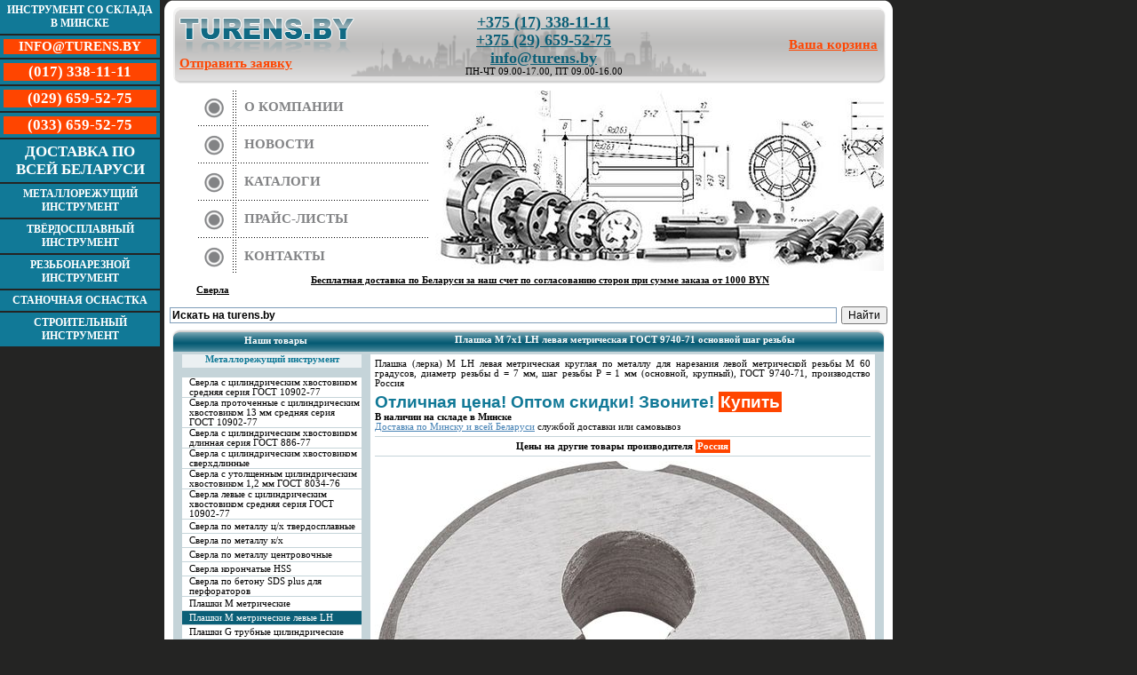

--- FILE ---
content_type: text/html
request_url: https://turens.by/instrument/4204.html
body_size: 34547
content:
<!DOCTYPE html>
<html lang="ru">
<head>
<title>Плашка М 7х1 LH левая метрическая лерка диаметр 7 мм шаг 1 мм ГОСТ 9740-71 основной шаг резьбы купить в Минске, Бресте, Витебске, Гомеле, Гродно, Могилеве оптом по низкой цене с доставкой</title>
<meta http-equiv="Content-Type" content="text/html; charset=windows-1251" />
<meta name="description" content="Плашка (лерка) М LH левая метрическая круглая по металлу для нарезания левой метрической резьбы М 60 градусов, диаметр резьбы d = 7 мм, шаг резьбы P = 1 мм (основной, крупный), ГОСТ 9740-71, производство Россия. Большой склад в Минске, низкие цены, помощь в выборе, доставка по Беларуси. Плашка М 7х1 LH левая метрическая ГОСТ 9740-71 основной шаг резьбы - звоните, поможем выбрать и купить." />
<meta name="keywords" content="Плашка М 7х1 LH левая метрическая ГОСТ 9740-71 основной шаг резьбы купить цены описание фото технические характеристики обзор минск беларусь" />
<meta property="og:image" content="https://turens.by/img/4204_1.jpg">
<link rel="shortcut icon" href="/favicon.ico" type="image/x-icon" />
<link rel="icon" href="http://turens.by/favicon.ico" type="image/x-icon" />
<link href="/site.css" rel="stylesheet" type="text/css" />

<script src="/js/jquery.js"></script>
<script src="/js/jquery.simplemodal.1.4.3.min.js"></script>
<script src="/js/cart.js"></script>

<script src="/js/menu_metallorez.js"></script>

<!-- Yandex.Metrika counter -->
<script type="text/javascript" >
   (function(m,e,t,r,i,k,a){m[i]=m[i]||function(){(m[i].a=m[i].a||[]).push(arguments)};
   m[i].l=1*new Date();
   for (var j = 0; j < document.scripts.length; j++) {if (document.scripts[j].src === r) { return; }}
   k=e.createElement(t),a=e.getElementsByTagName(t)[0],k.async=1,k.src=r,a.parentNode.insertBefore(k,a)})
   (window, document, "script", "https://mc.yandex.ru/metrika/tag.js", "ym");

   ym(1201597, "init", {
        clickmap:true,
        trackLinks:true,
        accurateTrackBounce:true,
        webvisor:true
   });
</script>
<noscript><div><img src="https://mc.yandex.ru/watch/1201597" style="position:absolute; left:-9999px;" alt="" /></div></noscript>
<!-- /Yandex.Metrika counter -->

<!-- Google tag (gtag.js) -->
<script async src="https://www.googletagmanager.com/gtag/js?id=G-63GPXFMBLG"></script>
<script>
  window.dataLayer = window.dataLayer || [];
  function gtag(){dataLayer.push(arguments);}
  gtag('js', new Date());

  gtag('config', 'G-63GPXFMBLG');
</script>
        <script>
        ut_tracker.end('parsing:head:counters');
    </script>

</head>
<body>

<div style="margin-left: 185px; float: left;">

<table style="width: 820px;">
<tr>
<td style="background-color: #FFFFFF;">

<table class="h_b_c">
<tr>
<td class="h_b_l"></td>
<td></td>
<td class="h_b_r"></td>
</tr>
</table>

<table class="h_h_c">
<tr>
<td class="h_h_l"></td>
<td>
<table class="town_back">
<tr>
<td style="width: 35%;">
<a href="/"><img src="/images/turens.by_logo.png" width="197" height="41" alt="turens.by" title="turens.by" /></a>
<div><a href="/zayavka/" class="cart-top">Отправить заявку</a></div>
</td>
<td style="width: 30%; text-align: center;"><div class="phone">
<div><a href="tel:+375173381111" class="phone">+375 (17) 338-11-11</a></div>
<div><a href="tel:+375296595275" class="phone">+375 (29) 659-52-75</a></div>
<div><a href="mailto:info@turens.by" class="phone">info@turens.by</a></div>
</div>
<div>ПН-ЧТ 09.00-17.00, ПТ 09.00-16.00</div>
</td>
<td style="width: 35%; text-align: right;">
<div><a href="/cart/" class="cart-top">Ваша корзина</a></div>
</td>
</tr>
</table>
</td>
<td class="h_h_r"></td>
</tr>
</table>

<div style="margin-top: 6px; margin-bottom: 7px; margin-left: 36px; margin-right: 10px;">
<table>
<tr>
<td style="background-image: url(/images/h_m_3.png);">
<div style="margin-left: 9px;">
<div><a href="/about/" class="menu_header_1">О компании</a></div>
<div><a href="/news/" class="menu_header_1">Новости</a></div>
<div><a href="/pdf/" class="menu_header_1">Каталоги</a></div>
<div><a href="/prices/" class="menu_header_1">Прайс-листы</a></div>
<div><a href="/contacts/" class="menu_header_1">Контакты</a></div>
</div></td>
<td>
<img src="/images/background/instrument2.jpg" width="513" height="203" alt="Инструмент" />
</td>
</tr>
</table>
<div style="text-align: center;"><a href="/instrument/delivery/"><strong>Бесплатная доставка по Беларуси за наш счет по согласованию сторон при сумме заказа от 1000 BYN</strong></a></div><a href="/catalog/sverla/"><strong>Сверла</strong></a></div>

<div class="ya-site-form ya-site-form_inited_no" data-bem="{&quot;action&quot;:&quot;https://turens.by/search/&quot;,&quot;arrow&quot;:false,&quot;bg&quot;:&quot;transparent&quot;,&quot;fontsize&quot;:12,&quot;fg&quot;:&quot;#000000&quot;,&quot;language&quot;:&quot;ru&quot;,&quot;logo&quot;:&quot;rb&quot;,&quot;publicname&quot;:&quot;Поиск по сайту turens.by&quot;,&quot;suggest&quot;:true,&quot;target&quot;:&quot;_self&quot;,&quot;tld&quot;:&quot;ru&quot;,&quot;type&quot;:2,&quot;usebigdictionary&quot;:true,&quot;searchid&quot;:2694518,&quot;input_fg&quot;:&quot;#000000&quot;,&quot;input_bg&quot;:&quot;#ffffff&quot;,&quot;input_fontStyle&quot;:&quot;normal&quot;,&quot;input_fontWeight&quot;:&quot;bold&quot;,&quot;input_placeholder&quot;:&quot;Искать на turens.by&quot;,&quot;input_placeholderColor&quot;:&quot;#000000&quot;,&quot;input_borderColor&quot;:&quot;#7f9db9&quot;}"><form action="https://yandex.ru/search/site/" method="get" target="_self" accept-charset="utf-8"><input type="hidden" name="searchid" value="2694518"/><input type="hidden" name="l10n" value="ru"/><input type="hidden" name="reqenc" value=""/><input type="search" name="text" value=""/><input type="submit" value="Найти"/></form></div><style>.ya-page_js_yes .ya-site-form_inited_no { display: none; }</style><script>(function(w,d,c){var s=d.createElement('script'),h=d.getElementsByTagName('script')[0],e=d.documentElement;if((' '+e.className+' ').indexOf(' ya-page_js_yes ')===-1){e.className+=' ya-page_js_yes';}s.type='text/javascript';s.async=true;s.charset='utf-8';s.src=(d.location.protocol==='https:'?'https:':'http:')+'//site.yandex.net/v2.0/js/all.js';h.parentNode.insertBefore(s,h);(w[c]||(w[c]=[])).push(function(){Ya.Site.Form.init()})})(window,document,'yandex_site_callbacks');</script>



<table class="c_h_c">
<tr>
<td class="c_h_l"></td>
<td style="width: 227px;" class="title">Наши товары</td>
<td style="width: 593px;" class="title">
<h1 title="Плашка М 7х1 LH левая метрическая ГОСТ 9740-71 основной шаг резьбы" class="title">Плашка М 7х1 LH левая метрическая ГОСТ 9740-71 основной шаг резьбы</h1>
</td>
<td class="c_h_r"></td>
</tr>
</table>

<table style="width: 100%;">
<tr>
<td class="p_10_1"></td>
<td class="p_1_3"></td>
<td class="p_10_1"></td>
</tr>
</table>

<table style="width: 100%;">
<tr>
<td><img src="/images/p.png" width="10" height="1" alt="" /></td>
<td style="background-color: #C5D4D9;"><img src="/images/p.png" width="10" height="1" alt="" /></td>
<td style="vertical-align: top;">
<table>
<tr>
<td style="background-color: #ebf0f2;"><a href="/instrument/" class="menu_center_3">Металлорежущий инструмент</a></td>
</tr>
<tr>
<td style="background-color: #c5d4d9;"><img src="/images/p.png" width="1" height="1" alt=""></td>
</tr>
<tr>
<td class="h15"><a href="/instrument/category97.html" class="menu_center_1">Сверла с цилиндрическим хвостовиком средняя серия ГОСТ 10902-77</a></td>
</tr>
<tr>
<td class="menu_center"></td>
</tr>
<tr>
<td class="h15"><a href="/instrument/category139.html" class="menu_center_1">Сверла проточенные с цилиндрическим хвостовиком 13 мм средняя серия ГОСТ 10902-77</a></td>
</tr>
<tr>
<td class="menu_center"></td>
</tr>
<tr>
<td class="h15"><a href="/instrument/category51.html" class="menu_center_1">Сверла с цилиндрическим хвостовиком длинная серия ГОСТ 886-77</a></td>
</tr>
<tr>
<td class="menu_center"></td>
</tr>
<tr>
<td class="h15"><a href="/instrument/category61.html" class="menu_center_1">Сверла с цилиндрическим хвостовиком сверхдлинные</a></td>
</tr>
<tr>
<td class="menu_center"></td>
</tr>
<tr>
<td class="h15"><a href="/instrument/category47.html" class="menu_center_1">Сверла с утолщенным цилиндрическим хвостовиком 1,2 мм ГОСТ 8034-76</a></td>
</tr>
<tr>
<td class="menu_center"></td>
</tr>
<tr>
<td class="h15"><a href="/instrument/category110.html" class="menu_center_1">Сверла левые с цилиндрическим хвостовиком средняя серия ГОСТ 10902-77</a></td>
</tr>
<tr>
<td class="menu_center"></td>
</tr>
<tr>
<td class="h15"><a href="/instrument/category109.html" class="menu_center_1">Сверла по металлу ц/х твердосплавные</a></td>
</tr>
<tr>
<td class="menu_center"></td>
</tr>
<tr>
<td class="h15"><a href="/instrument/category84.html" class="menu_center_1">Сверла по металлу к/х</a></td>
</tr>
<tr>
<td class="menu_center"></td>
</tr>
<tr>
<td class="h15"><a href="/instrument/category98.html" class="menu_center_1">Сверла по металлу центровочные</a></td>
</tr>
<tr>
<td class="menu_center"></td>
</tr>
<tr>
<td class="h15"><a href="/instrument/category140.html" class="menu_center_1">Сверла корончатые HSS</a></td>
</tr>
<tr>
<td class="menu_center"></td>
</tr>
<tr>
<td class="h15"><a href="/instrument/category45.html" class="menu_center_1">Сверла по бетону SDS plus для перфораторов</a></td>
</tr>
<tr>
<td class="menu_center"></td>
</tr>
<tr>
<td class="h15"><a href="/instrument/category85.html" class="menu_center_1">Плашки М метрические</a></td>
</tr>
<tr>
<td class="menu_center"></td>
</tr>
<tr>
<td class="h15" style="background-color: #0b5f77;"><a href="/instrument/category66.html" class="menu_center_2">Плашки М метрические левые LH</a></td>
</tr>
<tr>
<td class="menu_center"></td>
</tr>
<tr>
<td class="h15"><a href="/instrument/category133.html" class="menu_center_1">Плашки G трубные цилиндрические</a></td>
</tr>
<tr>
<td class="menu_center"></td>
</tr>
<tr>
<td class="h15"><a href="/instrument/category134.html" class="menu_center_1">Плашки G трубные цилиндрические левые LH</a></td>
</tr>
<tr>
<td class="menu_center"></td>
</tr>
<tr>
<td class="h15"><a href="/instrument/category48.html" class="menu_center_1">Плашки К NPT конические дюймовые</a></td>
</tr>
<tr>
<td class="menu_center"></td>
</tr>
<tr>
<td class="h15"><a href="/instrument/category37.html" class="menu_center_1">Плашки UNC дюймовые</a></td>
</tr>
<tr>
<td class="menu_center"></td>
</tr>
<tr>
<td class="h15"><a href="/instrument/category38.html" class="menu_center_1">Плашки UNF дюймовые</a></td>
</tr>
<tr>
<td class="menu_center"></td>
</tr>
<tr>
<td class="h15"><a href="/instrument/category135.html" class="menu_center_1">Плашки Tr трапецеидальные</a></td>
</tr>
<tr>
<td class="menu_center"></td>
</tr>
<tr>
<td class="h15"><a href="/instrument/category136.html" class="menu_center_1">Плашки Tr трапецеидальные левые LH</a></td>
</tr>
<tr>
<td class="menu_center"></td>
</tr>
<tr>
<td class="h15"><a href="/instrument/category137.html" class="menu_center_1">Плашки СП цилиндрические для вентилей и баллонов газов</a></td>
</tr>
<tr>
<td class="menu_center"></td>
</tr>
<tr>
<td class="h15"><a href="/instrument/category132.html" class="menu_center_1">Плашки СП цилиндрические для вентилей и баллонов газов левые LH</a></td>
</tr>
<tr>
<td class="menu_center"></td>
</tr>
<tr>
<td class="h15"><a href="/instrument/category80.html" class="menu_center_1">Плашки W конические для вентилей и баллонов газов</a></td>
</tr>
<tr>
<td class="menu_center"></td>
</tr>
<tr>
<td class="h15"><a href="/instrument/category160.html" class="menu_center_1">Плашки резьбонакатные плоские</a></td>
</tr>
<tr>
<td class="menu_center"></td>
</tr>
<tr>
<td class="h15"><a href="/instrument/category158.html" class="menu_center_1">Гребенки резьбонарезные плоские</a></td>
</tr>
<tr>
<td class="menu_center"></td>
</tr>
<tr>
<td class="h15"><a href="/instrument/category86.html" class="menu_center_1">Метчики по металлу М метрические</a></td>
</tr>
<tr>
<td class="menu_center"></td>
</tr>
<tr>
<td class="h15"><a href="/instrument/category178.html" class="menu_center_1">Метчики по металлу М метрические гаечные</a></td>
</tr>
<tr>
<td class="menu_center"></td>
</tr>
<tr>
<td class="h15"><a href="/instrument/category179.html" class="menu_center_1">Метчики по металлу G трубные дюймовые</a></td>
</tr>
<tr>
<td class="menu_center"></td>
</tr>
<tr>
<td class="h15"><a href="/instrument/category177.html" class="menu_center_1">Метчики по металлу UNC дюймовые</a></td>
</tr>
<tr>
<td class="menu_center"></td>
</tr>
<tr>
<td class="h15"><a href="/instrument/category173.html" class="menu_center_1">Метчики по металлу UNF дюймовые</a></td>
</tr>
<tr>
<td class="menu_center"></td>
</tr>
<tr>
<td class="h15"><a href="/instrument/category52.html" class="menu_center_1">Метчики PG для трубной электротехнической резьбы</a></td>
</tr>
<tr>
<td class="menu_center"></td>
</tr>
<tr>
<td class="h15"><a href="/instrument/category111.html" class="menu_center_1">Воротки для метчиков и плашек</a></td>
</tr>
<tr>
<td class="menu_center"></td>
</tr>
<tr>
<td class="h15"><a href="/instrument/category99.html" class="menu_center_1">Фрезы концевые</a></td>
</tr>
<tr>
<td class="menu_center"></td>
</tr>
<tr>
<td class="h15"><a href="/instrument/category145.html" class="menu_center_1">Фрезы концевые твердосплавные</a></td>
</tr>
<tr>
<td class="menu_center"></td>
</tr>
<tr>
<td class="h15"><a href="/instrument/category87.html" class="menu_center_1">Фрезы шпоночные ц/х и к/х</a></td>
</tr>
<tr>
<td class="menu_center"></td>
</tr>
<tr>
<td class="h15"><a href="/instrument/category107.html" class="menu_center_1">Фрезы дисковые отрезные</a></td>
</tr>
<tr>
<td class="menu_center"></td>
</tr>
<tr>
<td class="h15"><a href="/instrument/category105.html" class="menu_center_1">Фрезы дисковые трехсторонние</a></td>
</tr>
<tr>
<td class="menu_center"></td>
</tr>
<tr>
<td class="h15"><a href="/instrument/category106.html" class="menu_center_1">Фрезы торцевые насадные</a></td>
</tr>
<tr>
<td class="menu_center"></td>
</tr>
<tr>
<td class="h15"><a href="/instrument/category144.html" class="menu_center_1">Фрезы червячные модульные</a></td>
</tr>
<tr>
<td class="menu_center"></td>
</tr>
<tr>
<td class="h15"><a href="/instrument/category156.html" class="menu_center_1">Фрезы пазовые</a></td>
</tr>
<tr>
<td class="menu_center"></td>
</tr>
<tr>
<td class="h15"><a href="/instrument/category164.html" class="menu_center_1">Фрезы со сменными пластинами</a></td>
</tr>
<tr>
<td class="menu_center"></td>
</tr>
<tr>
<td class="h15"><a href="/instrument/category162.html" class="menu_center_1">Фрезы сегментные Т-образные</a></td>
</tr>
<tr>
<td class="menu_center"></td>
</tr>
<tr>
<td class="h15"><a href="/instrument/category176.html" class="menu_center_1">Резьбофрезы</a></td>
</tr>
<tr>
<td class="menu_center"></td>
</tr>
<tr>
<td class="h15"><a href="/instrument/category120.html" class="menu_center_1">Борфрезы твердосплавные</a></td>
</tr>
<tr>
<td class="menu_center"></td>
</tr>
<tr>
<td class="h15"><a href="/instrument/category88.html" class="menu_center_1">Резцы токарные</a></td>
</tr>
<tr>
<td class="menu_center"></td>
</tr>
<tr>
<td class="h15"><a href="/instrument/category174.html" class="menu_center_1">Резцы расточные для глухих отверстий</a></td>
</tr>
<tr>
<td class="menu_center"></td>
</tr>
<tr>
<td class="h15"><a href="/instrument/category175.html" class="menu_center_1">Резцы расточные для сквозных отверстий</a></td>
</tr>
<tr>
<td class="menu_center"></td>
</tr>
<tr>
<td class="h15"><a href="/instrument/category119.html" class="menu_center_1">Резцы долбежные</a></td>
</tr>
<tr>
<td class="menu_center"></td>
</tr>
<tr>
<td class="h15"><a href="/instrument/category121.html" class="menu_center_1">Резцы канавочные и клиновые</a></td>
</tr>
<tr>
<td class="menu_center"></td>
</tr>
<tr>
<td class="h15"><a href="/instrument/category122.html" class="menu_center_1">Резцы автоматные заготовки для автоматных резцов</a></td>
</tr>
<tr>
<td class="menu_center"></td>
</tr>
<tr>
<td class="h15"><a href="/instrument/category123.html" class="menu_center_1">Резцы строгальные</a></td>
</tr>
<tr>
<td class="menu_center"></td>
</tr>
<tr>
<td class="h15"><a href="/instrument/category124.html" class="menu_center_1">Резцы фасочные</a></td>
</tr>
<tr>
<td class="menu_center"></td>
</tr>
<tr>
<td class="h15"><a href="/instrument/category168.html" class="menu_center_1">Резцы расточные державочные</a></td>
</tr>
<tr>
<td class="menu_center"></td>
</tr>
<tr>
<td class="h15"><a href="/instrument/category141.html" class="menu_center_1">Резцы державки токарные проходные</a></td>
</tr>
<tr>
<td class="menu_center"></td>
</tr>
<tr>
<td class="h15"><a href="/instrument/category165.html" class="menu_center_1">Резцы державки токарные расточные</a></td>
</tr>
<tr>
<td class="menu_center"></td>
</tr>
<tr>
<td class="h15"><a href="/instrument/category60.html" class="menu_center_1">Резцы державки токарные отрезные канавочные</a></td>
</tr>
<tr>
<td class="menu_center"></td>
</tr>
<tr>
<td class="h15"><a href="/instrument/category53.html" class="menu_center_1">Резцы державки резьбовые для наружной резьбы</a></td>
</tr>
<tr>
<td class="menu_center"></td>
</tr>
<tr>
<td class="h15"><a href="/instrument/category21.html" class="menu_center_1">Резцы державки резьбовые для внутренней резьбы</a></td>
</tr>
<tr>
<td class="menu_center"></td>
</tr>
<tr>
<td class="h15"><a href="/instrument/category167.html" class="menu_center_1">Державки и ролики для накатки рифлений</a></td>
</tr>
<tr>
<td class="menu_center"></td>
</tr>
<tr>
<td class="h15"><a href="/instrument/category89.html" class="menu_center_1">Патроны токарные</a></td>
</tr>
<tr>
<td class="menu_center"></td>
</tr>
<tr>
<td class="h15"><a href="/instrument/category102.html" class="menu_center_1">Патроны сверлильные</a></td>
</tr>
<tr>
<td class="menu_center"></td>
</tr>
<tr>
<td class="h15"><a href="/instrument/category171.html" class="menu_center_1">Кулачки к токарным патронам</a></td>
</tr>
<tr>
<td class="menu_center"></td>
</tr>
<tr>
<td class="h15"><a href="/instrument/category127.html" class="menu_center_1">Патроны цанговые</a></td>
</tr>
<tr>
<td class="menu_center"></td>
</tr>
<tr>
<td class="h15"><a href="/instrument/category128.html" class="menu_center_1">Цанги к патронам</a></td>
</tr>
<tr>
<td class="menu_center"></td>
</tr>
<tr>
<td class="h15"><a href="/instrument/category147.html" class="menu_center_1">Патроны резьбонарезные</a></td>
</tr>
<tr>
<td class="menu_center"></td>
</tr>
<tr>
<td class="h15"><a href="/instrument/category152.html" class="menu_center_1">Патроны фрезерные</a></td>
</tr>
<tr>
<td class="menu_center"></td>
</tr>
<tr>
<td class="h15"><a href="/instrument/category159.html" class="menu_center_1">Патроны для быстросменного инструмента</a></td>
</tr>
<tr>
<td class="menu_center"></td>
</tr>
<tr>
<td class="h15"><a href="/instrument/category100.html" class="menu_center_1">Втулки переходные</a></td>
</tr>
<tr>
<td class="menu_center"></td>
</tr>
<tr>
<td class="h15"><a href="/instrument/category125.html" class="menu_center_1">Оправки для сверлильных патронов</a></td>
</tr>
<tr>
<td class="menu_center"></td>
</tr>
<tr>
<td class="h15"><a href="/instrument/category150.html" class="menu_center_1">Оправки для фрез </a></td>
</tr>
<tr>
<td class="menu_center"></td>
</tr>
<tr>
<td class="h15"><a href="/instrument/category101.html" class="menu_center_1">Центры вращающиеся</a></td>
</tr>
<tr>
<td class="menu_center"></td>
</tr>
<tr>
<td class="h15"><a href="/instrument/category182.html" class="menu_center_1">Центры упорные</a></td>
</tr>
<tr>
<td class="menu_center"></td>
</tr>
<tr>
<td class="h15"><a href="/instrument/category103.html" class="menu_center_1">Пластины токарные</a></td>
</tr>
<tr>
<td class="menu_center"></td>
</tr>
<tr>
<td class="h15"><a href="/instrument/category172.html" class="menu_center_1">Пластины отрезные канавочные</a></td>
</tr>
<tr>
<td class="menu_center"></td>
</tr>
<tr>
<td class="h15"><a href="/instrument/category94.html" class="menu_center_1">Пластины фрезерные</a></td>
</tr>
<tr>
<td class="menu_center"></td>
</tr>
<tr>
<td class="h15"><a href="/instrument/category96.html" class="menu_center_1">Ножи и клинья к фрезам</a></td>
</tr>
<tr>
<td class="menu_center"></td>
</tr>
<tr>
<td class="h15"><a href="/instrument/category170.html" class="menu_center_1">Пластины резьбовые</a></td>
</tr>
<tr>
<td class="menu_center"></td>
</tr>
<tr>
<td class="h15"><a href="/instrument/category129.html" class="menu_center_1">Пластины напайные</a></td>
</tr>
<tr>
<td class="menu_center"></td>
</tr>
<tr>
<td class="h15"><a href="/instrument/category104.html" class="menu_center_1">Развертки</a></td>
</tr>
<tr>
<td class="menu_center"></td>
</tr>
<tr>
<td class="h15"><a href="/instrument/category108.html" class="menu_center_1">Развертки ручные регулируемые</a></td>
</tr>
<tr>
<td class="menu_center"></td>
</tr>
<tr>
<td class="h15"><a href="/instrument/category50.html" class="menu_center_1">Развертки ручные разжимные с шариком ГОСТ 3509-71</a></td>
</tr>
<tr>
<td class="menu_center"></td>
</tr>
<tr>
<td class="h15"><a href="/instrument/category113.html" class="menu_center_1">Универсальные делительные головки</a></td>
</tr>
<tr>
<td class="menu_center"></td>
</tr>
<tr>
<td class="h15"><a href="/instrument/category151.html" class="menu_center_1">Головки расточные</a></td>
</tr>
<tr>
<td class="menu_center"></td>
</tr>
<tr>
<td class="h15"><a href="/instrument/category153.html" class="menu_center_1">Головки предохранительные</a></td>
</tr>
<tr>
<td class="menu_center"></td>
</tr>
<tr>
<td class="h15"><a href="/instrument/category131.html" class="menu_center_1">Тиски станочные</a></td>
</tr>
<tr>
<td class="menu_center"></td>
</tr>
<tr>
<td class="h15"><a href="/instrument/category72.html" class="menu_center_1">Тиски слесарные</a></td>
</tr>
<tr>
<td class="menu_center"></td>
</tr>
<tr>
<td class="h15"><a href="/instrument/category138.html" class="menu_center_1">Тиски лекальные</a></td>
</tr>
<tr>
<td class="menu_center"></td>
</tr>
<tr>
<td class="h15"><a href="/instrument/category20.html" class="menu_center_1">Параллельные подкладки параллельки</a></td>
</tr>
<tr>
<td class="menu_center"></td>
</tr>
<tr>
<td class="h15"><a href="/instrument/category148.html" class="menu_center_1">Столы поворотные</a></td>
</tr>
<tr>
<td class="menu_center"></td>
</tr>
<tr>
<td class="h15"><a href="/instrument/category155.html" class="menu_center_1">Люнеты для токарных станков</a></td>
</tr>
<tr>
<td class="menu_center"></td>
</tr>
<tr>
<td class="h15"><a href="/instrument/category114.html" class="menu_center_1">Штангенциркули</a></td>
</tr>
<tr>
<td class="menu_center"></td>
</tr>
<tr>
<td class="h15"><a href="/instrument/category142.html" class="menu_center_1">Ключи гаечные</a></td>
</tr>
<tr>
<td class="menu_center"></td>
</tr>
<tr>
<td class="h15"><a href="/instrument/category146.html" class="menu_center_1">Плоскогубцы</a></td>
</tr>
<tr>
<td class="menu_center"></td>
</tr>
<tr>
<td class="h15"><a href="/instrument/category117.html" class="menu_center_1">Протяжки</a></td>
</tr>
<tr>
<td class="menu_center"></td>
</tr>
<tr>
<td class="h15"><a href="/instrument/category149.html" class="menu_center_1">Зенковки по металлу</a></td>
</tr>
<tr>
<td class="menu_center"></td>
</tr>
<tr>
<td class="h15"><a href="/instrument/category163.html" class="menu_center_1">Зенкеры</a></td>
</tr>
<tr>
<td class="menu_center"></td>
</tr>
<tr>
<td class="h15"><a href="/instrument/category126.html" class="menu_center_1">Напильники</a></td>
</tr>
<tr>
<td class="menu_center"></td>
</tr>
<tr>
<td class="h15"><a href="/instrument/category157.html" class="menu_center_1">Надфили слесарные и алмазные</a></td>
</tr>
<tr>
<td class="menu_center"></td>
</tr>
<tr>
<td class="h15"><a href="/instrument/category143.html" class="menu_center_1">Полотна ножовочные</a></td>
</tr>
<tr>
<td class="menu_center"></td>
</tr>
<tr>
<td class="h15"><a href="/instrument/category115.html" class="menu_center_1">Круги алмазные</a></td>
</tr>
<tr>
<td class="menu_center"></td>
</tr>
<tr>
<td class="h15"><a href="/instrument/category161.html" class="menu_center_1">Клейма ручные буквенные и цифровые</a></td>
</tr>
<tr>
<td class="menu_center"></td>
</tr>
<tr>
<td class="h15"><a href="/instrument/category130.html" class="menu_center_1">Пневмоинструмент</a></td>
</tr>
<tr>
<td class="menu_center"></td>
</tr>
<tr>
<td class="h15"><a href="/instrument/category154.html" class="menu_center_1">Прочая оснастка</a></td>
</tr>
<tr>
<td class="menu_center"></td>
</tr>
<tr>
<td class="h15"><a href="/instrument/category166.html" class="menu_center_1">Плиты магнитные и электромагнитные</a></td>
</tr>
<tr>
<td class="menu_center"></td>
</tr>
<tr>
<td class="h15"><a href="/instrument/category169.html" class="menu_center_1">Цековки по металлу</a></td>
</tr>
<tr>
<td class="menu_center"></td>
</tr>
<tr>
<td class="h15"><a href="/instrument/category181.html" class="menu_center_1">Прошивные ротационные головки</a></td>
</tr>
<tr>
<td class="menu_center"></td>
</tr>
<tr>
<td class="h15"><a href="/instrument/category180.html" class="menu_center_1">Прошивки ротационные</a></td>
</tr>
<tr>
<td class="menu_center"></td>
</tr>
</table><br /><table style="width: 100%;">
<tr>
<td style="background-color: #c5d4d9;"><img src="/images/p.png" width="1" height="1" alt=""></td>
</tr>
<tr>
<td style="background-color: #ebf0f2;"><a class="menu_center_3">Прайс-лист и остатки</a></td>
</tr>
<tr>
<td style="background-color: #c5d4d9;"><img src="/images/p.png" width="1" height="1" alt=""></td>
</tr>
</table>
<div class="download"><a href="/prices/" target="_blank" class="download"><img src="/images/price/excel.png" width="16" height="16" alt="скачать прайс-лист с остатками">скачать прайс-лист с остатками на 22.04.2022</a></div>
<table width="100%" cellspacing="0" cellpadding="0">
<tr>
<td style="background-color: #c5d4d9;"><img src="/images/p.png" width="1" height="1" alt=""></td>
</tr>
<tr height="15">
<td></td>
</tr>
</table>



<img src="/images/p.png" width="202" height="1" alt="" />
</td>
<td style="background-color: #c5d4d9;"><img src="/images/p.png" width="10" height="1" alt="" /></td>
<td style="width: 100%; vertical-align: top;">
<div style="margin-top:5px; margin-left:5px; margin-right:5px;">

<div id="short_description">Плашка (лерка) М LH левая метрическая круглая по металлу для нарезания левой метрической резьбы М 60 градусов, диаметр резьбы d = 7 мм, шаг резьбы P = 1 мм (основной, крупный), ГОСТ 9740-71, производство Россия</div>
<div class="price3">Отличная цена! Оптом скидки! Звоните!<a href="#" onclick="return cart_add(4204);" class="cart-product" title="Добавить в корзину">Купить</a></div>
<div><strong>В наличии на складе в Минске</strong></div>
<div><a href="/instrument/delivery/" class="name">Доставка по Минску и всей Беларуси</a> службой доставки или самовывоз</div>
<div class="td"></div>
<table width="100%">
<tr>
<td align="center">
<strong>Цены на другие товары производителя <a href="/instrument/category66-51.html" title="цены Россия, Россия купить в Минске" class="manufacturer_2">Россия</a></strong>
</td>
<tr>
</table
><div class="td"></div>
<div class="img_big"><img src="/img/4204_1.jpg" border="0" alt="Плашка М 7х1 LH левая метрическая лерка диаметр 7 мм шаг 1 мм ГОСТ 9740-71 основной шаг резьбы" title="Плашка М 7х1 LH левая метрическая лерка диаметр 7 мм шаг 1 мм ГОСТ 9740-71 основной шаг резьбы" /></div>
<div class="td"></div>
<div class="img_big"><img src="/img/4204_2.jpg" border="0" alt="Плашка М 7х1 LH левая метрическая лерка диаметр 7 мм шаг 1 мм ГОСТ 9740-71 основной шаг резьбы" title="Плашка М 7х1 LH левая метрическая лерка диаметр 7 мм шаг 1 мм ГОСТ 9740-71 основной шаг резьбы" /></div>
<p></p>
<p>
<table width="100%">
<tr bgcolor="#EBF0F2">
<th class="trid">Описание</th>
</tr>
</table>
</p>
<div id="short_description">Характеристики и описание временно отсутствуют, но мы стараемся и по возможности разместим необходимую информацию. Для уточнения значимых для Вас параметров, комплекта поставки, внешнего вида и срока гарантии свяжитесь с нами!</div>
<p></p>
<p>
<table width="100%">
<tr bgcolor="#EBF0F2">
<th class="trid">Похожие товары в нашем каталоге</th>
</tr>
<tr>
<td class=tdid>
<a href="/instrument/4214.html">Плашка М 2х0.4 LH левая метрическая Р6М5 HSS лерка диаметр 2 мм шаг 0,4 мм ГОСТ 9740-71 основной шаг резьбы</a><br />
<a href="/instrument/4215.html">Плашка М 2.5х0.45 LH левая метрическая Р6М5 HSS лерка диаметр 2,5 мм шаг 0,45 мм ГОСТ 9740-71 основной шаг резьбы</a><br />
<a href="/instrument/4216.html">Плашка М 3х0.35 LH левая метрическая лерка диаметр 3 мм шаг 0,35 мм ГОСТ 9740-71</a><br />
<a href="/instrument/16109.html">Плашка М 3х0.5 LH левая метрическая лерка диаметр 3 мм шаг 0,5 мм ГОСТ 9740-71 основной шаг резьбы</a><br />
<a href="/instrument/4197.html">Плашка М 4х0.5 LH левая метрическая лерка диаметр 4 мм шаг 0,5 мм ГОСТ 9740-71</a><br />
<a href="/instrument/4198.html">Плашка М 4х0.7 LH левая метрическая лерка диаметр 4 мм шаг 0,7 мм ГОСТ 9740-71 основной шаг резьбы</a><br />
<a href="/instrument/4199.html">Плашка М 5х0.5 LH левая метрическая лерка диаметр 5 мм шаг 0,5 мм ГОСТ 9740-71</a><br />
<a href="/instrument/4200.html">Плашка М 5х0.8 LH левая метрическая лерка диаметр 5 мм шаг 0,8 мм ГОСТ 9740-71 основной шаг резьбы</a><br />
<a href="/instrument/4201.html">Плашка М 6х0.5 LH левая метрическая лерка диаметр 6 мм шаг 0,5 мм ГОСТ 9740-71</a><br />
<a href="/instrument/4202.html">Плашка М 6х0.75 LH левая метрическая лерка диаметр 6 мм шаг 0,75 мм ГОСТ 9740-71</a><br />
<a href="/instrument/4203.html">Плашка М 6х1 LH левая метрическая лерка диаметр 6 мм шаг 1 мм ГОСТ 9740-71 основной шаг резьбы</a><br />
<a href="/instrument/4204.html">Плашка М 7х1 LH левая метрическая лерка диаметр 7 мм шаг 1 мм ГОСТ 9740-71 основной шаг резьбы</a><br />
<a href="/instrument/4205.html">Плашка М 8х0.5 LH левая метрическая лерка диаметр 8 мм шаг 0,5 мм ГОСТ 9740-71</a><br />
<a href="/instrument/4206.html">Плашка М 8х0.75 LH левая метрическая лерка диаметр 8 мм шаг 0,75 мм ГОСТ 9740-71</a><br />
<a href="/instrument/4207.html">Плашка М 8х1 LH левая метрическая лерка диаметр 8 мм шаг 1 мм ГОСТ 9740-71</a><br />
<a href="/instrument/4208.html">Плашка М 8х1.25 LH левая метрическая лерка диаметр 8 мм шаг 1,25 мм ГОСТ 9740-71 основной шаг резьбы</a><br />
<a href="/instrument/4209.html">Плашка М 9х1 LH левая метрическая лерка диаметр 9 мм шаг 1 мм ГОСТ 9740-71</a><br />
<a href="/instrument/4210.html">Плашка М 9х1.25 LH левая метрическая лерка диаметр 9 мм шаг 1,25 мм ГОСТ 9740-71 основной шаг резьбы</a><br />
<a href="/instrument/4211.html">Плашка М 10х0.5 LH левая метрическая лерка диаметр 10 мм шаг 0,5 мм ГОСТ 9740-71</a><br />
<a href="/instrument/4212.html">Плашка М 10х0.75 LH левая метрическая лерка диаметр 10 мм шаг 0,75 мм ГОСТ 9740-71</a><br />
</td>
</tr>
</table>
<p></p>
<p>
<table width="100%">
<tr bgcolor="#EBF0F2">
<th class="trid">Отзывы</th>
</tr>
</table>
</p>
<p>
<center>
<script type="text/javascript">
document.write('<a href="/goods/comments/4204.html" class="manufacturer_2"><strong>Добавить отзыв о товаре</strong></a>');
</script>
</center>
</p>
<div class="td"></div>
<div id="cart_add" style="display: none; background-color: white; border: 3px solid #117997;">
<div style="font-family: Arial; font-size: 14pt; font-weight: bold; text-align: center; color: white; background-color: #117997; padding: 3px;">КОРЗИНА</div>
<div style="font-family: Tahoma; font-size: 10pt; text-align: center; padding: 5px;">
 <div>Товаров в корзине: <span id="cart-goods-count" style="font-weight: bold"></span></div>
 <div>На сумму <span id="cart-ue-sum" style="font-weight: bold"></span> у.е. (<span id="cart-rub-sum" style="font-weight: bold"></span> руб.)</div>
 <div>Окно будет закрыто через <span id="cart-seconds"></span> сек.</div>
 <div style="margin: 10px 0 0 0; text-align: center">
   <a href="/cart/" style="margin-right: 30px;" class="cart-category">Оформить заказ</a>
   <a href="#" class="cart-category simplemodal-close">Закрыть</a>
 </div>
</div>
</div><script src="//yastatic.net/es5-shims/0.0.2/es5-shims.min.js"></script>
<script src="//yastatic.net/share2/share.js"></script>
<p style="text-align: center;">Вы можете отправить ссылку на эту страницу в популярные социальные сети и месенджеры</p>
<div style="text-align: center;" class="ya-share2" data-services="vkontakte,facebook,odnoklassniki,moimir,gplus,twitter,linkedin,lj,viber,whatsapp,skype,telegram"></div>

</div>
</td>
<td style="background-color: #C5D4D9;"><img src="/images/p.png" width="10" height="1" alt="" /></td>
<td><img src="/images/p.png" width="10" height="1" alt="" /></td>
</tr>
</table>

<table style="width: 100%;" class="c_f_c_f">
<tr>
<td><img src="/images/c_f_l.png" width="27" height="18" alt="" /></td>
<td><img src="/images/p.png" width="188" height="1" alt="" /></td>
<td width="227"><img src="/images/c_f_c_c.png" width="24" height="18" alt="" /></td>
<td style="width: 100%;"></td>
<td><img src="/images/c_f_r.png" width="27" height="18" alt="" /></td>
</tr>
</table>
<img src="/images/p.png" width="1" height="10" alt="" />



<table style="width: 100%;" class="f_f_c">
<tr>
<td><img src="/images/f_f_l.png" width="17" height="89" alt="" /></td>
<td>
<div style="text-align: center; padding-top: 10px;">
<strong>
<a href="tel:+375173381111">+375 (17) 338-11-11</a>
| <a href="tel:+375296595275">+375 (29) 659-52-75</a>
| <a href="tel:+375336595275">+375 (33) 659-52-75</a>
| <a href="mailto:info@turens.by">info@turens.by</a>
| <a href="viber://chat?number=%2B375296595275" target="_blank">Viber</a>
| <a href="https://wa.me/375296595275" target="_blank">WhatsApp</a>
| <a href="https://t.me/+375296595275" target="_blank">Telegram</a>
</strong>
</div>
<div style="text-align: center; padding-top: 10px;">
<a href="/instrument/" class="menu_footer_2"><strong>Металлорежущий инструмент</strong></a> |
<a href="/contacts/" class="menu_footer_1"><strong>Контактная информация</strong></a>
<div class="footer" style="text-align: center; padding-top: 10px;">&copy; TURENS.BY, 2009-2025. Республика Беларусь, г. Минск.</div>
</div>
</td>
<td><img src="/images/f_f_r.png" width="17" height="89" alt="" /></td>
</table>

<table class="f_b_c">
<tr>
<td class="f_b_l"></td>
<td></td>
<td class="f_b_r"></td>
</tr>
</table>

</td>
</tr>
</table>

<div style="text-align: center;"></div>

</div>


</body>
</html>

--- FILE ---
content_type: text/css
request_url: https://turens.by/site.css
body_size: 13422
content:
.trid {
	font-size: 8pt;
	font-weight: bold;
	color: #0B5F77;
	padding-top: 2px;
	padding-bottom: 2px;
	padding-left: 2px;
	padding-right: 2px;
	border-top: 1px solid #C5D4D9;
	border-bottom: 1px solid #C5D4D9;
}

.thid {
	font-size: 8pt;
	text-align: left;
	color: #4682B4;
	padding-top: 2px;
	padding-bottom: 2px;
	padding-left: 2px;
	padding-right: 2px;
	border-bottom: 1px solid #C5D4D9;
}

.tdid {
	font-size: 8pt;
	padding-top: 2px;
	padding-bottom: 2px;
	padding-left: 2px;
	padding-right: 2px;
	border-bottom: 1px solid #C5D4D9;
}

.tdid-l {
	border-left: 1px solid #C5D4D9;
}

.cat1 {
	width: 25%;
	float: left;
	text-align: center;
}

.cat2 {
	height: 100px;
}

.item {
	margin-bottom:5px;
	width:243px;
	padding:10px;
	float:left;
	margin-right:5px;
	background:url(/images/index/item_t.png) no-repeat top left;
	cursor:pointer;
}

.item .bot {
	background: url(/images/index/item_b.png) no-repeat bottom left;
	height: 20px;
	margin: -10px;
}

.hov .bot {
	background:url(/images/index/item_bs.png) no-repeat bottom left;
}

.hov {
	background:url(/images/index/item_ts.png) no-repeat top left;
}

.index_img {
	margin-top: 12px;
	margin-left: 5px;
}

body {
	color: #000000;
	font-family: Verdana;
	background-color: #242423;
	margin: 0px;
	padding: 0px;
	font-size: 8pt;
}

table {
	border: 0px;
	border-collapse: collapse;
}

table td, th {
	padding: 0px;
	color: #000000;
	font-family: Verdana;
	font-size: 8pt;
}

p, li {
	color: #000000;
	font-size: 8pt;
	text-align: justify;
	line-height: 15px;
	margin-top: 0px;
}

table.h_b_c {
	background-image: url('/images/h_b_c.png');
	width: 100%;
}
td.h_b_l {
	background-image: url('/images/h_b_l.png');
	width: 8px;
	height: 8px;
}
td.h_b_r {
	background-image: url('/images/h_b_r.png');
	width: 8px;
	height: 8px;
}
table.h_h_c {
	background-image: url('/images/h_h_c.png');
	width: 100%;
}
td.h_h_l {
	background-image: url('/images/h_h_l.png');
	width: 17px;
	height: 86px;
}
td.h_h_r {
	background-image: url('/images/h_h_r.png');
	width: 17px;
	height: 86px;
}
table.town_back {
	background-image: url('/images/town_back.png');
	background-position: center;
	background-repeat: no-repeat;
}
table.c_h_c {
	background-image: url('/images/c_h_c.png');
	width: 100%;
}
td.c_h_l {
	background-image: url('/images/c_h_l.png');
	width: 18px;
	height: 25px;
}
td.c_h_r {
	background-image: url('/images/c_h_r.png');
	width: 18px;
	height: 25px;
}

table.c_f_c_f {
	background-image: url('/images/c_f_c_f.png');
}

table.i_c_c {
	background-image: url('/images/i_c_c.png');
}

table.f_f_c {
	background-image: url('/images/f_f_c.png');
}

table.f_b_c {
	background-image: url('/images/f_b_c.png');
	width: 100%;
}
td.f_b_l {
	background-image: url('/images/f_b_l.png');
	width: 8px;
	height: 8px;
}
td.f_b_r {
	background-image: url('/images/f_b_r.png');
	width: 8px;
	height: 8px;
}
td.p_10_1 {
	background-image: url('/images/p.png');
	width: 10px;
	height: 1px;
}
td.p_1_3 {
	height: 3px;
	background-color: #C5D4D9;
}
td.h15 {
	height: 15px;
}

a {
	color: #000000;
	text-decoration: underline;
	font-size: 8pt;
}

a:hover {
	color: #117997;
}

a.index {
	color: #000000;
	font-size: 10pt;
	text-decoration: none;
}

a.menu_header_1 {
	color: #828385;
	font-size: 11pt;
	font-weight: bold;
	text-transform: uppercase;
	text-decoration: none;
	display: block;
	background: url(/images/h_m_1.png) no-repeat;
	background-position: left;
	padding-left: 45px;
	width: 230px;
	height: 42px;
	display: table-cell;
	vertical-align: middle;
	margin-top: expression((parentNode.offsetHeight - this.offsetHeight)<0 ? "0" : (parentNode.offsetHeight - this.offsetHeight)/2 + "px");
}

a.menu_header_1:hover {
	color: #117997;
	background: url(/images/h_m_2.png) no-repeat;
	background-position: left;
}

a.menu_header_2, a.menu_header_2:hover {
	color: #117997;
	font-size: 11pt;
	font-weight: bold;
	text-transform: uppercase;
	text-decoration: none;
	display: block;
	background: url(/images/h_m_2.png) no-repeat;
	background-position: left;
	padding-left: 45px;
	width: 230px;
	height: 42px;
	display: table-cell;
	vertical-align: middle;
	margin-top: expression((parentNode.offsetHeight - this.offsetHeight)<0 ? "0" : (parentNode.offsetHeight - this.offsetHeight)/2 + "px");
}

a.menu_center_1 {
	font-family: Tahoma;
	color: #000000;
	font-size: 8pt;
	text-decoration: none;
	padding-left: 8px;
	display: block;
}

a.menu_center_1:hover {
	color: #000000;
	background-color: #EBF0F2;
	text-decoration: underline;
}

a.menu_center_2 {
	font-family: Tahoma;
	color: #FFFFFF;
	font-size: 8pt;
	text-decoration: none;
	padding-left: 8px;
	display: block;
}

a.menu_center_2:hover {
	text-decoration: underline;
}

a.menu_center_3 {
	color: #117997;
	font-size: 8pt;
	font-weight: bold;
	text-decoration: none;
	text-align: center;
	height: 15px;
	display: block;
}

a.menu_center_3:hover {
	color: #FF4500;
}

a.menu_center_4 {
	color: #117997;
	font-size: 8pt;
	font-weight: bold;
	text-decoration: none;
	text-align: center;
	height: 28px;
	display: block;
}

a.menu_center_4:hover {
	color: #FF4500;
}

a.menu_footer_1 {
	color: #000000;
	text-decoration: none;
	padding: 2px;
}

a.menu_footer_1:hover {
	color: #FFFFFF;
	background-color: #666666;
}

a.menu_footer_2 {
	color: #FFFFFF;
	background-color: #393939;
	text-decoration: none;
	padding: 2px;
}

a.menu_footer_2:hover {
	color: #FFFFFF;
	background-color: #666666;
}

a.menu_left {
	color: #FFFFFF;
	background-color: #117997;
	font-size: 9pt;
	font-weight: bold;
	text-align: center;
	text-transform: uppercase;
	text-decoration: none;
	display: block;
	padding: 4px;
}

a.menu_left:hover {
	background-color: #FF4500;
}

a.menu_action {
	color: #FFFFFF;
	background-color: #FF0000;
	font-size: 7pt;
	font-weight: bold;
	text-transform: uppercase;
	text-decoration: none;
	display: block;
	padding: 1px;
}

a.menu_action:hover {
	color: #FFFFFF;
	background-color: #FF4500;
}

a.menu_items {
	font-family: Tahoma;
	color: #000000;
	font-size: 8pt;
	text-decoration: none;
	display: block;
	padding-bottom: 5px;
}

a.manufacturer_1 {
	font-size: 8pt;
	color: #117997;
	font-weight: bold;
	padding: 2px;
}

a.manufacturer_1:hover {
	color: #FFFFFF;
	background-color: #117997;
	text-decoration: none;
}

a.manufacturer_2 {
	font-size: 8pt;
	color: #FFFFFF;
	background-color: #FF4500;
	text-decoration: none;
	padding: 2px;
}

a.manufacturer_2:hover {
	background-color: #117997;
}

a.title {
	color: #117997;
	font-family: Tahoma;
	font-size: 8pt;
}

a.title:hover {
	text-decoration: none;
}

a.title:visited {
	color: #800080;
}

a.list {
	color: #4682B4;
	font-size: 8pt;
	display: block;
}

a.list:hover {
	text-decoration: none;
}

a.list:visited {
	color: #800080;
}

a.list_index {
	color: #4682B4;
	font-size: 8pt;
	display: block;
	width: 100%;
	height: 15px;
	overflow: hidden;
}

a.list_index:hover {
	text-decoration: none;
}

a.contacts_1 {
	font-size: 8pt;
	color: #4682B4;
	text-decoration: none;
}

a.contacts_2 {
	font-size: 8pt;
	text-decoration: none;
}

a.contacts_2:hover {
	text-decoration: underline;
}

.product_center {
	padding-left: 2px;
	padding-right: 2px;
}

.short_description {
	text-align: justify;
	padding-top: 5px;
}

.price {
	display: table-cell;
	vertical-align: middle;
	text-align: center;
	margin-top: expression((parentNode.offsetHeight - this.offsetHeight)<0 ? "0" : (parentNode.offsetHeight - this.offsetHeight)/2 + "px");
	width: 82px;
	height: 60px;
	background: url(/images/price.png) no-repeat;
}

.availability {
	font-family: Tahoma, Arial, Helvetica, sans-serif;
	font-size: 7pt;
	color: #FFFFFF;
	text-align: center;
}

.price5 {
	font-size: 9pt;
	font-weight: bold;
	color: #FFFFFF;
}

a.specovka {
	font-size: 8pt;
	font-weight: bold;
	color: #FFFFFF;
	text-decoration: none;
}

a.specovka:hover {
	color: #FF4500;
}

.price3 {
	font-family: Arial;
	font-size: 14pt;
	font-weight: bold;
	color: #117997;
	margin-top: 5px;
}

a.specovka2 {
	font-family: Arial;
	font-size: 14pt;
	font-weight: bold;
	color: #FF4500;
	margin-top: 5px;
	text-decoration: none;
}

a.specovka2:hover {
	color: #117997;
}

.title {
	color: #FFFFFF;
	font-size: 8pt;
	font-weight: bold;
	text-align: center;
}

#short_description {
	text-align: justify;
}

h1 {
	color: #000000;
	font-size: 15pt;
}

h1.title {
	width: 100%;
	height: 15px;
	margin-top: 6px;
	margin-bottom: 4px;
	overflow: hidden;
}

h2 {
	font-family: Arial;
	font-size: 11pt;
	color: #0B5F77;
	text-align: justify;
	text-transform: uppercase;
	margin-top: 5px;
	margin-bottom: 5px;
	margin-left: 1px;
	margin-right: 1px;
}

h3 {
	font-family: Arial;
	font-size: 15pt;
	color: #117997;
	margin-top: 0px;
	margin-bottom: 0px;
}

a.h2 {
	font-family: Arial;
	font-size: 11pt;
	color: #0B5F77;
}

a.h2:hover {
	color: #FFFFFF;
	background-color: #FF4500;
	text-decoration: none;
}

.footer {
	font-size: 8pt;
	font-weight: bold;
}

.td {
	width: 100%;
	height: 1px;
	font-size: 1px;
	overflow: hidden;
	background-color: #C5D4D9;
	margin-top: 5px;
	margin-bottom: 5px;
}
.menu_center {
	width: 100%;
	height: 1px;
	font-size: 1px;
	overflow: hidden;
	background-color: #C5D4D9;
	margin-bottom: 1px;
}

.img_big {
	text-align: center;
	margin-top: 5px;
}

.img_objects_small {
	text-align: center;
	margin-left: 1px;
	margin-right: 1px;
}

.name {
	font-family: Tahoma;
	color: #4682B4;
}

.kurs {
	font-size: 7pt;
	color: #696969;
}

div.menu {
	line-height: 1.4;
}

hr {
	color: #292929;
	size: 1px;
	height: 1px;
	border: 0px;
	background-color: #292929;
	text-align: center;
}

a.menu2_1 {font-family: Tahoma; color: #006699; text-decoration: underline;}
a.menu2_1:hover {color: #FFFFFF; background-color: #3399CC; text-decoration: none;}
a.menu2_2 {font-family: Tahoma; color: #FFFFFF; background-color: #3399CC; text-decoration: none;}

a.menu2_3 {font-family: Tahoma; color: #FF4500; text-decoration: underline;}
a.menu2_3:hover {color: #FFFFFF; background-color: #FFA500; text-decoration: none;}
a.menu2_4 {font-family: Tahoma; color: #FFFFFF; background-color: #FFA500; text-decoration: none;}

a.menu2_5 {font-family: Tahoma; color: #32CD32; text-decoration: underline;}
a.menu2_5:hover {color: #FFFFFF; background-color: #00FF00; text-decoration: none;}
a.menu2_6 {font-family: Tahoma; color: #FFFFFF; background-color: #00FF00; text-decoration: none;}

a.menu3_1 {color: #888888; text-decoration: underline;}
a.menu3_1:hover {color: #3399CC; text-decoration: none;}
a.menu3_2 {color: #3399CC; text-decoration: none; font-weight: bold;}

.blue {
	color: #3399CC;
}

.price2 {
	font-size: 7pt;
	font-weight: bold;
	color: #3399CC;
}

a img {
	border: none;
}

img {
	border: 0;
}

table.cart-table {
  border: 1px solid #d0d0d0;
  border-collapse: collapse;
  text-align: center;
  margin: 0 auto;
  font-family: Arial;
  font-size: 11px;
  width: 100%;
}

table.cart-table td {
  border: 1px solid #d0d0d0;
  border-collapse: collapse;
  padding: 4px;
}

table.cart-table th{
  border: 1px solid #d0d0d0;
  border-collapse: collapse;
  padding: 3px;
  background-color: #1f6b81;
  color: white;
  font-weight: bold;
}

a.cart-top {
	font-size: 11pt;
	color: #FF4500;
	font-weight: bold;
}

a.cart-top:hover {
	text-decoration: none;
}

div.cart-category {
	margin-top: 5px;
	text-align: center;
}

a.cart-category {
	font-size: 8pt;
	color: #FFFFFF;
	font-weight: bold;
	background-color: #FF4500;
	text-decoration: none;
	padding: 2px;
}

a.cart-category:hover {
	background-color: #117997;
}

a.cart-product {
	font-family: Arial;
	font-size: 14pt;
	color: #FFFFFF;
	font-weight: bold;
	background-color: #FF4500;
	text-decoration: none;
	margin-left: 5px;
	padding-top: 1px;
	padding-bottom: 1px;
	padding-left: 2px;
	padding-right: 2px;
}

a.cart-product:hover {
	background-color: #117997;
}

.phone {width: 310px;}
.phone {color: #0B5F77; font-size: 18px; font-weight: bold; line-height: 20px;}
.phone .beltelecom {background:url(/images/contacts/beltelecom.png) no-repeat 0 5px; padding-left: 18px;}
.phone .velcom {background:url(/images/contacts/velcom.png) no-repeat 0 5px; padding-left: 18px;}
.phone .mts {background:url(/images/contacts/mts.png) no-repeat 0 5px; padding-left: 18px;}
.phone .life {background:url(/images/contacts/life.png) no-repeat 0 5px; padding-left: 18px;}
.phone .mail {background:url(/images/contacts/mail.png) no-repeat 0 5px; padding-left: 18px;}

.price-old-1 {color: #f00; font-size: 11px; text-decoration: line-through;}
.price-old-2 {color: #f00; text-decoration: line-through;}
.time {color: #f00; font-size: 14px; font-weight: bold;}
.action {color: #f00; font-weight: bold; padding-top: 5px;}

.download {padding: 5px; text-align: center;}
a.download {color: #FF0000; font-weight: bold; display: block;}

.prices {color: #0B5F77; padding: 10px;}
a.prices {font-size: 20px; font-weight: bold; display: block;}

--- FILE ---
content_type: application/javascript
request_url: https://turens.by/js/menu_metallorez.js
body_size: 3134
content:
<!-- Start

// NOTE: If you use a ' add a slash before it like this \'

// FLOATING MENU AREA - SEE NOTE BELOW FOR MOVING THE MENU UP ON THE PAGE


if (!document.layers)
document.write('<div id="Floater" style="position:absolute">')

document.write('<layer id="Floater">');
document.write('<div style="width: 180px;"><a href="/instrument/" class="menu_left">Инструмент со склада в Минске</a></div>');
document.write('<div style="width: 180px; margin-top: 2px;"><a href="mailto:info@turens.by" class="menu_left"><center style="color: #FFFFFF; font-size: 15px; font-weight: bold; background-color: #FF4500;">info@turens.by</center></a></div>');
document.write('<div style="width: 180px; margin-top: 2px;"><a href="tel:+375173381111" class="menu_left"><center style="color: #FFFFFF; font-size: 17px; font-weight: bold; background-color: #FF4500;">(017) 338-11-11</center></a></div>');
document.write('<div style="width: 180px; margin-top: 2px;"><a href="tel:+375296595275" class="menu_left"><center style="color: #FFFFFF; font-size: 17px; font-weight: bold; background-color: #FF4500;">(029) 659-52-75</center></a></div>');
document.write('<div style="width: 180px; margin-top: 2px;"><a href="tel:+375336595275" class="menu_left"><center style="color: #FFFFFF; font-size: 17px; font-weight: bold; background-color: #FF4500;">(033) 659-52-75</center></a></div>');
document.write('<div style="width: 180px; margin-top: 2px;"><a href="/instrument/delivery/" class="menu_left"><center style="color: #FFFFFF; font-size: 17px; font-weight: bold;">Доставка по всей Беларуси</center></a></div>');
document.write('<div style="width: 180px; margin-top: 2px;"><a href="/instrument/" class="menu_left">Металлорежущий инструмент</a></div>');
document.write('<div style="width: 180px; margin-top: 2px;"><a href="/instrument/" class="menu_left">Твёрдосплавный инструмент</a></div>');
document.write('<div style="width: 180px; margin-top: 2px;"><a href="/instrument/" class="menu_left">Резьбонарезной инструмент</a></div>');
document.write('<div style="width: 180px; margin-top: 2px;"><a href="/instrument/" class="menu_left">Станочная оснастка</a></div>');
document.write('<div style="width: 180px; margin-top: 2px;"><a href="/instrument/" class="menu_left">Строительный инструмент</a></div>');
document.write('</layer>');

// NOTE: If you add links you will need to alter the "placeY" 82 number below


if (!document.layers)
document.write('</div>')

function JSFX_FloatTopDiv()
{
	var placeX = 3,
	placeY = -3;
	var ns = (navigator.appName.indexOf("Netscape") != -1);
	var d = document;
	function DeLayer(id)
	{
		var GetElements=d.getElementById?d.getElementById(id):d.all?d.all[id]:d.layers[id];
		if(d.layers)GetElements.style=GetElements;
		GetElements.sP=function(x,y){this.style.left=x;this.style.top=y;};
		GetElements.x = placeX;
		GetElements.y = ns ? pageYOffset: document.body.scrollTop;
		return GetElements;
	}
	window.stayTopleft=function()
	{
		var pY = ns ? pageYOffset: document.body.scrollTop;
		ftlObj.y += (pY - placeY - ftlObj.y)/15;
		ftlObj.sP(ftlObj.x, ftlObj.y);
		setTimeout("stayTopleft()", 10);
	}
	ftlObj = DeLayer("Floater");
	stayTopleft();
}
JSFX_FloatTopDiv();


//  End -->

--- FILE ---
content_type: application/javascript
request_url: https://turens.by/js/cart.js
body_size: 1657
content:
var cart_timer;
var cart_del_item;
function cart_add(id){
  $.getJSON("/cart/add.php", { id: id},
    function(data, textStatus, jqXHR){
      if(data['status']=='ok'){
        $('#cart-goods-count').html(data['quantity']);
        $('#cart-ue-sum').html(data['sum_ue']);
        $('#cart-rub-sum').html(data['sum_rub']);
        $("#cart_add").modal({overlayClose:true,opacity:80, overlayCss: {backgroundColor:"#000"},
        onClose: function (dialog) {
          clearTimeout(cart_timer);
          $.modal.close(); // must call this!
        }
        });
        
        
        var timetogo = 5;
        $('#cart-seconds').html(timetogo);
        timetogo--
        var cart_timer = window.setInterval(function()
        {
            $('#cart-seconds').html(timetogo);
            if (timetogo <= 0)
            { 
                 $.modal.close();
                 window.clearInterval(cart_timer);
            }
            timetogo--;
        }, 1000);
        
      }
    });  
  return false;
}

function cart_delete(id, title){
  cart_del_item = id;
  $('#del-confirm-title').html(title);
  $('#del-confirm-yes').click(function(){
   
  $.getJSON("/cart/delete.php", { id: id},
    function(data, textStatus, jqXHR){
      if(data['status']=='ok'){
        $('#row'+cart_del_item).empty();
      }
    });  

    $.modal.close();
    return false;
  });
  $("#del-confirm").modal({overlayClose:true, opacity:80, overlayCss: {backgroundColor:"#000"}});
  return false;
}

function quantity_edit(id, ue, rub){
  var quantity = $('#quantity-'+id).val();
  
  if (quantity.match(/^\d+$/) === null || quantity<1 || quantity>1000000){
    $('#quantity-'+id).focus();
    alert('Введите корректное значение количества!');
    return false;
  } 
  return true;
}